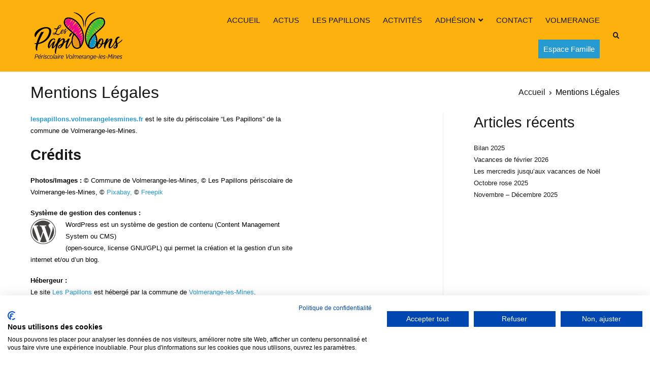

--- FILE ---
content_type: text/html; charset=UTF-8
request_url: https://lespapillons.volmerangelesmines.fr/mentions-legales/
body_size: 18527
content:
<!doctype html>
		<html lang="fr-FR">
		
	<head>


<meta name="msapplication-TileColor" content="#fcb10d">
<meta name="msapplication-config" content="https://lespapillons.volmerangelesmines.fr/wp-content/themes/zakra-enfant/images/browserconfig.xml">
<link rel="manifest" href="https://lespapillons.volmerangelesmines.fr/wp-content/themes/zakra-enfant/images/site.webmanifest">

				<meta charset="UTF-8">
		<meta name="viewport" content="width=device-width, initial-scale=1">
		<link rel="profile" href="http://gmpg.org/xfn/11">
		
		<title>Mentions Légales - Les Papillons</title>
<meta name="description" content="lespapillons.volmerangelesmines.fr est le site du périscolaire &quot;Les Papillons&quot; de la commune de Volmerange-les-Mines. Crédits Photos/Images : © Commune de Volmerange-les-Mines, © Les Papillons périscolaire de Volmerange-les-Mines, © Pixabay, © Freepik Système de gestion des contenus : WordPress est un système de gestion de contenu (Content Management System ou CMS) (open-source,…">
<meta name="robots" content="index, follow, max-snippet:-1, max-image-preview:large, max-video-preview:-1">
<link rel="canonical" href="https://lespapillons.volmerangelesmines.fr/mentions-legales/">
<meta property="og:url" content="https://lespapillons.volmerangelesmines.fr/mentions-legales/">
<meta property="og:site_name" content="Les Papillons">
<meta property="og:locale" content="fr_FR">
<meta property="og:type" content="article">
<meta property="og:title" content="Mentions Légales - Les Papillons">
<meta property="og:description" content="lespapillons.volmerangelesmines.fr est le site du périscolaire &quot;Les Papillons&quot; de la commune de Volmerange-les-Mines. Crédits Photos/Images : © Commune de Volmerange-les-Mines, © Les Papillons périscolaire de Volmerange-les-Mines, © Pixabay, © Freepik Système de gestion des contenus : WordPress est un système de gestion de contenu (Content Management System ou CMS) (open-source,…">
<meta property="og:image" content="">
<meta property="og:image:secure_url" content="">
<meta property="og:image:alt" content="">
<meta name="twitter:card" content="summary">
<meta name="twitter:title" content="Mentions Légales - Les Papillons">
<meta name="twitter:description" content="lespapillons.volmerangelesmines.fr est le site du périscolaire &quot;Les Papillons&quot; de la commune de Volmerange-les-Mines. Crédits Photos/Images : © Commune de Volmerange-les-Mines, © Les Papillons périscolaire de Volmerange-les-Mines, © Pixabay, © Freepik Système de gestion des contenus : WordPress est un système de gestion de contenu (Content Management System ou CMS) (open-source,…">
<link rel='dns-prefetch' href='//consent.cookiefirst.com' />
<link rel="alternate" type="application/rss+xml" title="Les Papillons &raquo; Flux" href="https://lespapillons.volmerangelesmines.fr/feed/" />
<link rel="alternate" type="application/rss+xml" title="Les Papillons &raquo; Flux des commentaires" href="https://lespapillons.volmerangelesmines.fr/comments/feed/" />
<link rel="alternate" title="oEmbed (JSON)" type="application/json+oembed" href="https://lespapillons.volmerangelesmines.fr/wp-json/oembed/1.0/embed?url=https%3A%2F%2Flespapillons.volmerangelesmines.fr%2Fmentions-legales%2F" />
<link rel="alternate" title="oEmbed (XML)" type="text/xml+oembed" href="https://lespapillons.volmerangelesmines.fr/wp-json/oembed/1.0/embed?url=https%3A%2F%2Flespapillons.volmerangelesmines.fr%2Fmentions-legales%2F&#038;format=xml" />
<style id='wp-img-auto-sizes-contain-inline-css' type='text/css'>
img:is([sizes=auto i],[sizes^="auto," i]){contain-intrinsic-size:3000px 1500px}
/*# sourceURL=wp-img-auto-sizes-contain-inline-css */
</style>
<link rel='stylesheet' id='leaflet-css' href='https://lespapillons.volmerangelesmines.fr/wp-content/plugins/osm-map-elementor/assets/leaflet/leaflet.css?ver=1.3.1' type='text/css' media='all' />
<link rel='stylesheet' id='mapbox-gl-css' href='https://lespapillons.volmerangelesmines.fr/wp-content/plugins/osm-map-elementor/assets/css/mapbox-gl.css?ver=1.3.1' type='text/css' media='all' />
<link rel='stylesheet' id='leaflet-fa-markers-css' href='https://lespapillons.volmerangelesmines.fr/wp-content/plugins/osm-map-elementor/assets/leaflet-fa-markers/L.Icon.FontAwesome.css?ver=1.3.1' type='text/css' media='all' />
<link rel='stylesheet' id='osm-map-elementor-css' href='https://lespapillons.volmerangelesmines.fr/wp-content/plugins/osm-map-elementor/assets/css/osm-map-elementor.css?ver=1.3.1' type='text/css' media='all' />
<style id='wp-emoji-styles-inline-css' type='text/css'>

	img.wp-smiley, img.emoji {
		display: inline !important;
		border: none !important;
		box-shadow: none !important;
		height: 1em !important;
		width: 1em !important;
		margin: 0 0.07em !important;
		vertical-align: -0.1em !important;
		background: none !important;
		padding: 0 !important;
	}
/*# sourceURL=wp-emoji-styles-inline-css */
</style>
<link rel='stylesheet' id='wp-block-library-css' href='https://lespapillons.volmerangelesmines.fr/wp-includes/css/dist/block-library/style.min.css?ver=6.9' type='text/css' media='all' />
<style id='wp-block-library-theme-inline-css' type='text/css'>
.wp-block-audio :where(figcaption){color:#555;font-size:13px;text-align:center}.is-dark-theme .wp-block-audio :where(figcaption){color:#ffffffa6}.wp-block-audio{margin:0 0 1em}.wp-block-code{border:1px solid #ccc;border-radius:4px;font-family:Menlo,Consolas,monaco,monospace;padding:.8em 1em}.wp-block-embed :where(figcaption){color:#555;font-size:13px;text-align:center}.is-dark-theme .wp-block-embed :where(figcaption){color:#ffffffa6}.wp-block-embed{margin:0 0 1em}.blocks-gallery-caption{color:#555;font-size:13px;text-align:center}.is-dark-theme .blocks-gallery-caption{color:#ffffffa6}:root :where(.wp-block-image figcaption){color:#555;font-size:13px;text-align:center}.is-dark-theme :root :where(.wp-block-image figcaption){color:#ffffffa6}.wp-block-image{margin:0 0 1em}.wp-block-pullquote{border-bottom:4px solid;border-top:4px solid;color:currentColor;margin-bottom:1.75em}.wp-block-pullquote :where(cite),.wp-block-pullquote :where(footer),.wp-block-pullquote__citation{color:currentColor;font-size:.8125em;font-style:normal;text-transform:uppercase}.wp-block-quote{border-left:.25em solid;margin:0 0 1.75em;padding-left:1em}.wp-block-quote cite,.wp-block-quote footer{color:currentColor;font-size:.8125em;font-style:normal;position:relative}.wp-block-quote:where(.has-text-align-right){border-left:none;border-right:.25em solid;padding-left:0;padding-right:1em}.wp-block-quote:where(.has-text-align-center){border:none;padding-left:0}.wp-block-quote.is-large,.wp-block-quote.is-style-large,.wp-block-quote:where(.is-style-plain){border:none}.wp-block-search .wp-block-search__label{font-weight:700}.wp-block-search__button{border:1px solid #ccc;padding:.375em .625em}:where(.wp-block-group.has-background){padding:1.25em 2.375em}.wp-block-separator.has-css-opacity{opacity:.4}.wp-block-separator{border:none;border-bottom:2px solid;margin-left:auto;margin-right:auto}.wp-block-separator.has-alpha-channel-opacity{opacity:1}.wp-block-separator:not(.is-style-wide):not(.is-style-dots){width:100px}.wp-block-separator.has-background:not(.is-style-dots){border-bottom:none;height:1px}.wp-block-separator.has-background:not(.is-style-wide):not(.is-style-dots){height:2px}.wp-block-table{margin:0 0 1em}.wp-block-table td,.wp-block-table th{word-break:normal}.wp-block-table :where(figcaption){color:#555;font-size:13px;text-align:center}.is-dark-theme .wp-block-table :where(figcaption){color:#ffffffa6}.wp-block-video :where(figcaption){color:#555;font-size:13px;text-align:center}.is-dark-theme .wp-block-video :where(figcaption){color:#ffffffa6}.wp-block-video{margin:0 0 1em}:root :where(.wp-block-template-part.has-background){margin-bottom:0;margin-top:0;padding:1.25em 2.375em}
/*# sourceURL=/wp-includes/css/dist/block-library/theme.min.css */
</style>
<style id='global-styles-inline-css' type='text/css'>
:root{--wp--preset--aspect-ratio--square: 1;--wp--preset--aspect-ratio--4-3: 4/3;--wp--preset--aspect-ratio--3-4: 3/4;--wp--preset--aspect-ratio--3-2: 3/2;--wp--preset--aspect-ratio--2-3: 2/3;--wp--preset--aspect-ratio--16-9: 16/9;--wp--preset--aspect-ratio--9-16: 9/16;--wp--preset--color--black: #000000;--wp--preset--color--cyan-bluish-gray: #abb8c3;--wp--preset--color--white: #ffffff;--wp--preset--color--pale-pink: #f78da7;--wp--preset--color--vivid-red: #cf2e2e;--wp--preset--color--luminous-vivid-orange: #ff6900;--wp--preset--color--luminous-vivid-amber: #fcb900;--wp--preset--color--light-green-cyan: #7bdcb5;--wp--preset--color--vivid-green-cyan: #00d084;--wp--preset--color--pale-cyan-blue: #8ed1fc;--wp--preset--color--vivid-cyan-blue: #0693e3;--wp--preset--color--vivid-purple: #9b51e0;--wp--preset--gradient--vivid-cyan-blue-to-vivid-purple: linear-gradient(135deg,rgb(6,147,227) 0%,rgb(155,81,224) 100%);--wp--preset--gradient--light-green-cyan-to-vivid-green-cyan: linear-gradient(135deg,rgb(122,220,180) 0%,rgb(0,208,130) 100%);--wp--preset--gradient--luminous-vivid-amber-to-luminous-vivid-orange: linear-gradient(135deg,rgb(252,185,0) 0%,rgb(255,105,0) 100%);--wp--preset--gradient--luminous-vivid-orange-to-vivid-red: linear-gradient(135deg,rgb(255,105,0) 0%,rgb(207,46,46) 100%);--wp--preset--gradient--very-light-gray-to-cyan-bluish-gray: linear-gradient(135deg,rgb(238,238,238) 0%,rgb(169,184,195) 100%);--wp--preset--gradient--cool-to-warm-spectrum: linear-gradient(135deg,rgb(74,234,220) 0%,rgb(151,120,209) 20%,rgb(207,42,186) 40%,rgb(238,44,130) 60%,rgb(251,105,98) 80%,rgb(254,248,76) 100%);--wp--preset--gradient--blush-light-purple: linear-gradient(135deg,rgb(255,206,236) 0%,rgb(152,150,240) 100%);--wp--preset--gradient--blush-bordeaux: linear-gradient(135deg,rgb(254,205,165) 0%,rgb(254,45,45) 50%,rgb(107,0,62) 100%);--wp--preset--gradient--luminous-dusk: linear-gradient(135deg,rgb(255,203,112) 0%,rgb(199,81,192) 50%,rgb(65,88,208) 100%);--wp--preset--gradient--pale-ocean: linear-gradient(135deg,rgb(255,245,203) 0%,rgb(182,227,212) 50%,rgb(51,167,181) 100%);--wp--preset--gradient--electric-grass: linear-gradient(135deg,rgb(202,248,128) 0%,rgb(113,206,126) 100%);--wp--preset--gradient--midnight: linear-gradient(135deg,rgb(2,3,129) 0%,rgb(40,116,252) 100%);--wp--preset--font-size--small: 13px;--wp--preset--font-size--medium: 20px;--wp--preset--font-size--large: 36px;--wp--preset--font-size--x-large: 42px;--wp--preset--spacing--20: 0.44rem;--wp--preset--spacing--30: 0.67rem;--wp--preset--spacing--40: 1rem;--wp--preset--spacing--50: 1.5rem;--wp--preset--spacing--60: 2.25rem;--wp--preset--spacing--70: 3.38rem;--wp--preset--spacing--80: 5.06rem;--wp--preset--shadow--natural: 6px 6px 9px rgba(0, 0, 0, 0.2);--wp--preset--shadow--deep: 12px 12px 50px rgba(0, 0, 0, 0.4);--wp--preset--shadow--sharp: 6px 6px 0px rgba(0, 0, 0, 0.2);--wp--preset--shadow--outlined: 6px 6px 0px -3px rgb(255, 255, 255), 6px 6px rgb(0, 0, 0);--wp--preset--shadow--crisp: 6px 6px 0px rgb(0, 0, 0);}:root { --wp--style--global--content-size: 760px;--wp--style--global--wide-size: 1160px; }:where(body) { margin: 0; }.wp-site-blocks > .alignleft { float: left; margin-right: 2em; }.wp-site-blocks > .alignright { float: right; margin-left: 2em; }.wp-site-blocks > .aligncenter { justify-content: center; margin-left: auto; margin-right: auto; }:where(.wp-site-blocks) > * { margin-block-start: 24px; margin-block-end: 0; }:where(.wp-site-blocks) > :first-child { margin-block-start: 0; }:where(.wp-site-blocks) > :last-child { margin-block-end: 0; }:root { --wp--style--block-gap: 24px; }:root :where(.is-layout-flow) > :first-child{margin-block-start: 0;}:root :where(.is-layout-flow) > :last-child{margin-block-end: 0;}:root :where(.is-layout-flow) > *{margin-block-start: 24px;margin-block-end: 0;}:root :where(.is-layout-constrained) > :first-child{margin-block-start: 0;}:root :where(.is-layout-constrained) > :last-child{margin-block-end: 0;}:root :where(.is-layout-constrained) > *{margin-block-start: 24px;margin-block-end: 0;}:root :where(.is-layout-flex){gap: 24px;}:root :where(.is-layout-grid){gap: 24px;}.is-layout-flow > .alignleft{float: left;margin-inline-start: 0;margin-inline-end: 2em;}.is-layout-flow > .alignright{float: right;margin-inline-start: 2em;margin-inline-end: 0;}.is-layout-flow > .aligncenter{margin-left: auto !important;margin-right: auto !important;}.is-layout-constrained > .alignleft{float: left;margin-inline-start: 0;margin-inline-end: 2em;}.is-layout-constrained > .alignright{float: right;margin-inline-start: 2em;margin-inline-end: 0;}.is-layout-constrained > .aligncenter{margin-left: auto !important;margin-right: auto !important;}.is-layout-constrained > :where(:not(.alignleft):not(.alignright):not(.alignfull)){max-width: var(--wp--style--global--content-size);margin-left: auto !important;margin-right: auto !important;}.is-layout-constrained > .alignwide{max-width: var(--wp--style--global--wide-size);}body .is-layout-flex{display: flex;}.is-layout-flex{flex-wrap: wrap;align-items: center;}.is-layout-flex > :is(*, div){margin: 0;}body .is-layout-grid{display: grid;}.is-layout-grid > :is(*, div){margin: 0;}body{padding-top: 0px;padding-right: 0px;padding-bottom: 0px;padding-left: 0px;}a:where(:not(.wp-element-button)){text-decoration: underline;}:root :where(.wp-element-button, .wp-block-button__link){background-color: #32373c;border-width: 0;color: #fff;font-family: inherit;font-size: inherit;font-style: inherit;font-weight: inherit;letter-spacing: inherit;line-height: inherit;padding-top: calc(0.667em + 2px);padding-right: calc(1.333em + 2px);padding-bottom: calc(0.667em + 2px);padding-left: calc(1.333em + 2px);text-decoration: none;text-transform: inherit;}.has-black-color{color: var(--wp--preset--color--black) !important;}.has-cyan-bluish-gray-color{color: var(--wp--preset--color--cyan-bluish-gray) !important;}.has-white-color{color: var(--wp--preset--color--white) !important;}.has-pale-pink-color{color: var(--wp--preset--color--pale-pink) !important;}.has-vivid-red-color{color: var(--wp--preset--color--vivid-red) !important;}.has-luminous-vivid-orange-color{color: var(--wp--preset--color--luminous-vivid-orange) !important;}.has-luminous-vivid-amber-color{color: var(--wp--preset--color--luminous-vivid-amber) !important;}.has-light-green-cyan-color{color: var(--wp--preset--color--light-green-cyan) !important;}.has-vivid-green-cyan-color{color: var(--wp--preset--color--vivid-green-cyan) !important;}.has-pale-cyan-blue-color{color: var(--wp--preset--color--pale-cyan-blue) !important;}.has-vivid-cyan-blue-color{color: var(--wp--preset--color--vivid-cyan-blue) !important;}.has-vivid-purple-color{color: var(--wp--preset--color--vivid-purple) !important;}.has-black-background-color{background-color: var(--wp--preset--color--black) !important;}.has-cyan-bluish-gray-background-color{background-color: var(--wp--preset--color--cyan-bluish-gray) !important;}.has-white-background-color{background-color: var(--wp--preset--color--white) !important;}.has-pale-pink-background-color{background-color: var(--wp--preset--color--pale-pink) !important;}.has-vivid-red-background-color{background-color: var(--wp--preset--color--vivid-red) !important;}.has-luminous-vivid-orange-background-color{background-color: var(--wp--preset--color--luminous-vivid-orange) !important;}.has-luminous-vivid-amber-background-color{background-color: var(--wp--preset--color--luminous-vivid-amber) !important;}.has-light-green-cyan-background-color{background-color: var(--wp--preset--color--light-green-cyan) !important;}.has-vivid-green-cyan-background-color{background-color: var(--wp--preset--color--vivid-green-cyan) !important;}.has-pale-cyan-blue-background-color{background-color: var(--wp--preset--color--pale-cyan-blue) !important;}.has-vivid-cyan-blue-background-color{background-color: var(--wp--preset--color--vivid-cyan-blue) !important;}.has-vivid-purple-background-color{background-color: var(--wp--preset--color--vivid-purple) !important;}.has-black-border-color{border-color: var(--wp--preset--color--black) !important;}.has-cyan-bluish-gray-border-color{border-color: var(--wp--preset--color--cyan-bluish-gray) !important;}.has-white-border-color{border-color: var(--wp--preset--color--white) !important;}.has-pale-pink-border-color{border-color: var(--wp--preset--color--pale-pink) !important;}.has-vivid-red-border-color{border-color: var(--wp--preset--color--vivid-red) !important;}.has-luminous-vivid-orange-border-color{border-color: var(--wp--preset--color--luminous-vivid-orange) !important;}.has-luminous-vivid-amber-border-color{border-color: var(--wp--preset--color--luminous-vivid-amber) !important;}.has-light-green-cyan-border-color{border-color: var(--wp--preset--color--light-green-cyan) !important;}.has-vivid-green-cyan-border-color{border-color: var(--wp--preset--color--vivid-green-cyan) !important;}.has-pale-cyan-blue-border-color{border-color: var(--wp--preset--color--pale-cyan-blue) !important;}.has-vivid-cyan-blue-border-color{border-color: var(--wp--preset--color--vivid-cyan-blue) !important;}.has-vivid-purple-border-color{border-color: var(--wp--preset--color--vivid-purple) !important;}.has-vivid-cyan-blue-to-vivid-purple-gradient-background{background: var(--wp--preset--gradient--vivid-cyan-blue-to-vivid-purple) !important;}.has-light-green-cyan-to-vivid-green-cyan-gradient-background{background: var(--wp--preset--gradient--light-green-cyan-to-vivid-green-cyan) !important;}.has-luminous-vivid-amber-to-luminous-vivid-orange-gradient-background{background: var(--wp--preset--gradient--luminous-vivid-amber-to-luminous-vivid-orange) !important;}.has-luminous-vivid-orange-to-vivid-red-gradient-background{background: var(--wp--preset--gradient--luminous-vivid-orange-to-vivid-red) !important;}.has-very-light-gray-to-cyan-bluish-gray-gradient-background{background: var(--wp--preset--gradient--very-light-gray-to-cyan-bluish-gray) !important;}.has-cool-to-warm-spectrum-gradient-background{background: var(--wp--preset--gradient--cool-to-warm-spectrum) !important;}.has-blush-light-purple-gradient-background{background: var(--wp--preset--gradient--blush-light-purple) !important;}.has-blush-bordeaux-gradient-background{background: var(--wp--preset--gradient--blush-bordeaux) !important;}.has-luminous-dusk-gradient-background{background: var(--wp--preset--gradient--luminous-dusk) !important;}.has-pale-ocean-gradient-background{background: var(--wp--preset--gradient--pale-ocean) !important;}.has-electric-grass-gradient-background{background: var(--wp--preset--gradient--electric-grass) !important;}.has-midnight-gradient-background{background: var(--wp--preset--gradient--midnight) !important;}.has-small-font-size{font-size: var(--wp--preset--font-size--small) !important;}.has-medium-font-size{font-size: var(--wp--preset--font-size--medium) !important;}.has-large-font-size{font-size: var(--wp--preset--font-size--large) !important;}.has-x-large-font-size{font-size: var(--wp--preset--font-size--x-large) !important;}
:root :where(.wp-block-pullquote){font-size: 1.5em;line-height: 1.6;}
/*# sourceURL=global-styles-inline-css */
</style>
<link rel='stylesheet' id='cookiefirst-plugin-css' href='https://lespapillons.volmerangelesmines.fr/wp-content/plugins/cookiefirst-plugin/public/css/cookiefirst-plugin-public.css?ver=1.0.0' type='text/css' media='all' />
<link rel='stylesheet' id='dashicons-css' href='https://lespapillons.volmerangelesmines.fr/wp-includes/css/dashicons.min.css?ver=6.9' type='text/css' media='all' />
<link rel='stylesheet' id='everest-forms-general-css' href='https://lespapillons.volmerangelesmines.fr/wp-content/plugins/everest-forms/assets/css/everest-forms.css?ver=3.4.1' type='text/css' media='all' />
<link rel='stylesheet' id='jquery-intl-tel-input-css' href='https://lespapillons.volmerangelesmines.fr/wp-content/plugins/everest-forms/assets/css/intlTelInput.css?ver=3.4.1' type='text/css' media='all' />
<link rel='stylesheet' id='widgetopts-styles-css' href='https://lespapillons.volmerangelesmines.fr/wp-content/plugins/widget-options/assets/css/widget-options.css?ver=4.1.3' type='text/css' media='all' />
<link rel='stylesheet' id='wppopups-base-css' href='https://lespapillons.volmerangelesmines.fr/wp-content/plugins/wp-popups-lite/src/assets/css/wppopups-base.css?ver=2.2.0.3' type='text/css' media='all' />
<link rel='stylesheet' id='parent-style-css' href='https://lespapillons.volmerangelesmines.fr/wp-content/themes/zakra/style.css?ver=6.9' type='text/css' media='all' />
<link rel='stylesheet' id='font-awesome-css' href='https://lespapillons.volmerangelesmines.fr/wp-content/plugins/elementor/assets/lib/font-awesome/css/font-awesome.min.css?ver=4.7.0' type='text/css' media='all' />
<link rel='stylesheet' id='zakra-style-css' href='https://lespapillons.volmerangelesmines.fr/wp-content/themes/zakra-enfant/style.css?ver=2.2.3' type='text/css' media='all' />
<style id='zakra-style-inline-css' type='text/css'>
#primary{width:51%;}button:hover, input[type="button"]:hover, input[type="reset"]:hover, input[type="submit"]:hover, #infinite-handle span:hover, .wp-block-button .wp-block-button__link:hover{background-color:#1e7ba6;}.tg-site-header, .tg-container--separate .tg-site-header{background-color:rgb(252,177,13);background-size:contain;}.tg-site-footer-widgets{background-color:rgb(252,177,13);}.tg-site-footer .tg-site-footer-bar{background-color:rgb(252,177,13);}.tg-site-footer .tg-site-footer-bar{color:rgb(4,68,124);}
/*# sourceURL=zakra-style-inline-css */
</style>
<link rel='stylesheet' id='wpr-text-animations-css-css' href='https://lespapillons.volmerangelesmines.fr/wp-content/plugins/royal-elementor-addons/assets/css/lib/animations/text-animations.min.css?ver=1.7.1045' type='text/css' media='all' />
<link rel='stylesheet' id='wpr-addons-css-css' href='https://lespapillons.volmerangelesmines.fr/wp-content/plugins/royal-elementor-addons/assets/css/frontend.min.css?ver=1.7.1045' type='text/css' media='all' />
<link rel='stylesheet' id='font-awesome-5-all-css' href='https://lespapillons.volmerangelesmines.fr/wp-content/plugins/elementor/assets/lib/font-awesome/css/all.min.css?ver=1.7.1045' type='text/css' media='all' />
<script type="text/javascript" data-cfasync="false" src="https://lespapillons.volmerangelesmines.fr/wp-includes/js/jquery/jquery.min.js?ver=3.7.1" id="jquery-core-js"></script>
<script type="text/javascript" data-cfasync="false" src="https://lespapillons.volmerangelesmines.fr/wp-includes/js/jquery/jquery-migrate.min.js?ver=3.4.1" id="jquery-migrate-js"></script>
<script type="text/javascript" src="https://lespapillons.volmerangelesmines.fr/wp-content/plugins/cookiefirst-plugin/public/js/cookiefirst-plugin-public.js?ver=1.0.0" id="cookiefirst-plugin-js"></script>
<script type="text/javascript" src="https://consent.cookiefirst.com/sites/lespapillons.volmerangelesmines.fr-275d803d-85ff-4679-9203-ef8ff0721378/consent.js?ver=6.9" id="cookiefirst-script-js"></script>
<link rel="https://api.w.org/" href="https://lespapillons.volmerangelesmines.fr/wp-json/" /><link rel="alternate" title="JSON" type="application/json" href="https://lespapillons.volmerangelesmines.fr/wp-json/wp/v2/pages/1770" /><link rel="EditURI" type="application/rsd+xml" title="RSD" href="https://lespapillons.volmerangelesmines.fr/xmlrpc.php?rsd" />
<meta name="generator" content="WordPress 6.9" />
<meta name="generator" content="Everest Forms 3.4.1" />
<link rel='shortlink' href='https://lespapillons.volmerangelesmines.fr/?p=1770' />
<meta name="generator" content="Elementor 3.34.1; features: additional_custom_breakpoints; settings: css_print_method-external, google_font-enabled, font_display-auto">
			<style>
				.e-con.e-parent:nth-of-type(n+4):not(.e-lazyloaded):not(.e-no-lazyload),
				.e-con.e-parent:nth-of-type(n+4):not(.e-lazyloaded):not(.e-no-lazyload) * {
					background-image: none !important;
				}
				@media screen and (max-height: 1024px) {
					.e-con.e-parent:nth-of-type(n+3):not(.e-lazyloaded):not(.e-no-lazyload),
					.e-con.e-parent:nth-of-type(n+3):not(.e-lazyloaded):not(.e-no-lazyload) * {
						background-image: none !important;
					}
				}
				@media screen and (max-height: 640px) {
					.e-con.e-parent:nth-of-type(n+2):not(.e-lazyloaded):not(.e-no-lazyload),
					.e-con.e-parent:nth-of-type(n+2):not(.e-lazyloaded):not(.e-no-lazyload) * {
						background-image: none !important;
					}
				}
			</style>
					<style type="text/css">
						.site-title,
			.site-description {
				position: absolute;
				clip: rect(1px, 1px, 1px, 1px);
			}

						</style>
		
<script async src='https://www.googletagmanager.com/gtag/js?id=G-WDC1BKCRXT'></script><script>
window.dataLayer = window.dataLayer || [];
function gtag(){dataLayer.push(arguments);}gtag('js', new Date());
gtag('set', 'cookie_domain', 'auto');
gtag('set', 'cookie_flags', 'SameSite=None;Secure');

 gtag('config', 'G-WDC1BKCRXT' , {});

</script>
<style id="wpr_lightbox_styles">
				.lg-backdrop {
					background-color: rgba(0,0,0,0.6) !important;
				}
				.lg-toolbar,
				.lg-dropdown {
					background-color: rgba(0,0,0,0.8) !important;
				}
				.lg-dropdown:after {
					border-bottom-color: rgba(0,0,0,0.8) !important;
				}
				.lg-sub-html {
					background-color: rgba(0,0,0,0.8) !important;
				}
				.lg-thumb-outer,
				.lg-progress-bar {
					background-color: #444444 !important;
				}
				.lg-progress {
					background-color: #a90707 !important;
				}
				.lg-icon {
					color: #efefef !important;
					font-size: 20px !important;
				}
				.lg-icon.lg-toogle-thumb {
					font-size: 24px !important;
				}
				.lg-icon:hover,
				.lg-dropdown-text:hover {
					color: #ffffff !important;
				}
				.lg-sub-html,
				.lg-dropdown-text {
					color: #efefef !important;
					font-size: 14px !important;
				}
				#lg-counter {
					color: #efefef !important;
					font-size: 14px !important;
				}
				.lg-prev,
				.lg-next {
					font-size: 35px !important;
				}

				/* Defaults */
				.lg-icon {
				background-color: transparent !important;
				}

				#lg-counter {
				opacity: 0.9;
				}

				.lg-thumb-outer {
				padding: 0 10px;
				}

				.lg-thumb-item {
				border-radius: 0 !important;
				border: none !important;
				opacity: 0.5;
				}

				.lg-thumb-item.active {
					opacity: 1;
				}
	         </style>
	</head>

<body class="wp-singular page-template-default page page-id-1770 wp-custom-logo wp-theme-zakra wp-child-theme-zakra-enfant everest-forms-no-js eio-default tg-no-content-margin tg-site-layout--right tg-container--wide has-page-header has-breadcrumbs elementor-default elementor-kit-1313">


		<div id="page" class="site tg-site">
				<a class="skip-link screen-reader-text" href="#content">Aller au contenu</a>
		
		<header id="masthead" class="site-header tg-site-header tg-site-header--left">
		



		<div class="tg-site-header-bottom">
			<div class="tg-header-container tg-container tg-container--flex tg-container--flex-center tg-container--flex-space-between">
		

    <div class="tg-block tg-block--one">

        		<div class="site-branding">
            <a href="https://lespapillons.volmerangelesmines.fr/" class="custom-logo-link" rel="home"><img width="188" height="100" src="https://lespapillons.volmerangelesmines.fr/wp-content/uploads/2021/12/cropped-Les-Papillons-Logo-Noir_5cm.png" class="custom-logo" alt="Les Papillons" decoding="async" srcset="https://lespapillons.volmerangelesmines.fr/wp-content/uploads/2021/12/cropped-Les-Papillons-Logo-Noir_5cm.png 1x, https://lespapillons.volmerangelesmines.fr/wp-content/uploads/2022/01/Les-Papillons-Logo-Noir_5cm@2x.png 2x" /></a>			<div class="site-info-wrap">
									<p class="site-title">
						<a href="https://lespapillons.volmerangelesmines.fr/" rel="home">Les Papillons</a>
					</p>
										<p class="site-description">Périscolaire Volmerange-les-MinesWordPress</p>
							</div>

		</div><!-- .site-branding -->
		
    </div> <!-- /.tg-site-header__block--one -->

    
    <div class="tg-block tg-block--two">

        		<nav id="site-navigation" class="main-navigation tg-primary-menu tg-primary-menu--style-underline">
			<div class="menu"><ul id="primary-menu" class="menu-primary"><li id="menu-item-1321" class="menu-item menu-item-type-post_type menu-item-object-page menu-item-home menu-item-1321"><a href="https://lespapillons.volmerangelesmines.fr/" title="						">ACCUEIL</a></li>
<li id="menu-item-1860" class="menu-item menu-item-type-post_type menu-item-object-page menu-item-1860"><a href="https://lespapillons.volmerangelesmines.fr/actus/">ACTUS</a></li>
<li id="menu-item-1323" class="menu-item menu-item-type-post_type menu-item-object-page menu-item-1323"><a href="https://lespapillons.volmerangelesmines.fr/lespapillons/" title="						">LES PAPILLONS</a></li>
<li id="menu-item-1791" class="menu-item menu-item-type-post_type menu-item-object-page menu-item-1791"><a href="https://lespapillons.volmerangelesmines.fr/activites/">ACTIVITÉS</a></li>
<li id="menu-item-1996" class="menu-item menu-item-type-post_type menu-item-object-page menu-item-has-children menu-item-1996"><a href="https://lespapillons.volmerangelesmines.fr/adhesion/">ADHÉSION</a>
<ul class="sub-menu">
	<li id="menu-item-1997" class="menu-item menu-item-type-custom menu-item-object-custom menu-item-1997"><a href="https://lespapillons.volmerangelesmines.fr/adhesion">Adhésion</a></li>
	<li id="menu-item-1998" class="menu-item menu-item-type-custom menu-item-object-custom menu-item-1998"><a href="https://lespapillons.volmerangelesmines.fr/adhesion/#inscriptions">Inscriptions</a></li>
	<li id="menu-item-1999" class="menu-item menu-item-type-custom menu-item-object-custom menu-item-1999"><a href="https://lespapillons.volmerangelesmines.fr/adhesion/#tarifs">Tarifs</a></li>
	<li id="menu-item-2000" class="menu-item menu-item-type-custom menu-item-object-custom menu-item-2000"><a href="https://lespapillons.volmerangelesmines.fr/adhesion/#paiements">Paiements</a></li>
</ul>
</li>
<li id="menu-item-1319" class="menu-item menu-item-type-post_type menu-item-object-page menu-item-1319"><a href="https://lespapillons.volmerangelesmines.fr/contact/" title="						">CONTACT</a></li>
<li id="menu-item-1751" class="menu-item menu-item-type-custom menu-item-object-custom menu-item-1751"><a target="_blank" href="https://volmerangelesmines.fr/">VOLMERANGE</a></li>
<li class="menu-item tg-header-button-wrap tg-header-button-one"><a href="https://pl.jvsonline.fr/EspaceFamille/" target=&quot;_blank&quot; class = "">Espace Famille</a></li></ul></div>		</nav><!-- #site-navigation -->
				<div id="header-action" class="tg-header-action">
                <ul class="header-action-list">
                    <li class="menu-item tg-menu-item tg-menu-item-search"><a href="#"  ><i class="tg-icon tg-icon-search"></i></a><form role="search" method="get" class="search-form" action="https://lespapillons.volmerangelesmines.fr/">
				<label>
					<span class="screen-reader-text">Rechercher :</span>
					<input type="search" class="search-field" placeholder="Rechercher…" value="" name="s" />
				</label>
				<input type="submit" class="search-submit" value="Rechercher" />
			</form></li><!-- /.tg-header-search -->                </ul>
		</div><!-- #header-action -->
		        <div class="tg-mobile-toggle "
            >
            
            <button aria-label="Menu principal" >
                <i class="tg-icon tg-icon-bars"></i>
            </button>
        </div><!-- /.tg-mobile-toggle -->
            		<nav id="mobile-navigation" class="tg-mobile-navigation"

			>

			<div class="menu-main-menu-container"><ul id="mobile-primary-menu" class="menu"><li class="menu-item menu-item-type-post_type menu-item-object-page menu-item-home menu-item-1321"><a href="https://lespapillons.volmerangelesmines.fr/" title="						">ACCUEIL</a></li>
<li class="menu-item menu-item-type-post_type menu-item-object-page menu-item-1860"><a href="https://lespapillons.volmerangelesmines.fr/actus/">ACTUS</a></li>
<li class="menu-item menu-item-type-post_type menu-item-object-page menu-item-1323"><a href="https://lespapillons.volmerangelesmines.fr/lespapillons/" title="						">LES PAPILLONS</a></li>
<li class="menu-item menu-item-type-post_type menu-item-object-page menu-item-1791"><a href="https://lespapillons.volmerangelesmines.fr/activites/">ACTIVITÉS</a></li>
<li class="menu-item menu-item-type-post_type menu-item-object-page menu-item-has-children menu-item-1996"><a href="https://lespapillons.volmerangelesmines.fr/adhesion/">ADHÉSION</a>
<ul class="sub-menu">
	<li class="menu-item menu-item-type-custom menu-item-object-custom menu-item-1997"><a href="https://lespapillons.volmerangelesmines.fr/adhesion">Adhésion</a></li>
	<li class="menu-item menu-item-type-custom menu-item-object-custom menu-item-1998"><a href="https://lespapillons.volmerangelesmines.fr/adhesion/#inscriptions">Inscriptions</a></li>
	<li class="menu-item menu-item-type-custom menu-item-object-custom menu-item-1999"><a href="https://lespapillons.volmerangelesmines.fr/adhesion/#tarifs">Tarifs</a></li>
	<li class="menu-item menu-item-type-custom menu-item-object-custom menu-item-2000"><a href="https://lespapillons.volmerangelesmines.fr/adhesion/#paiements">Paiements</a></li>
</ul>
</li>
<li class="menu-item menu-item-type-post_type menu-item-object-page menu-item-1319"><a href="https://lespapillons.volmerangelesmines.fr/contact/" title="						">CONTACT</a></li>
<li class="menu-item menu-item-type-custom menu-item-object-custom menu-item-1751"><a target="_blank" href="https://volmerangelesmines.fr/">VOLMERANGE</a></li>
<li class="menu-item tg-header-button-wrap tg-header-button-one"><a href="https://pl.jvsonline.fr/EspaceFamille/" target=&quot;_blank&quot; class = "">Espace Famille</a></li></ul></div><li class="menu-item tg-menu-item tg-menu-item-search"><a href="#"  ><i class="tg-icon tg-icon-search"></i></a><form role="search" method="get" class="search-form" action="https://lespapillons.volmerangelesmines.fr/">
				<label>
					<span class="screen-reader-text">Rechercher :</span>
					<input type="search" class="search-field" placeholder="Rechercher…" value="" name="s" />
				</label>
				<input type="submit" class="search-submit" value="Rechercher" />
			</form></li><!-- /.tg-header-search -->
		</nav><!-- /#mobile-navigation-->
		
    </div> <!-- /.tg-site-header__block-two -->

    
		</div>
		<!-- /.tg-container -->
		</div>
		<!-- /.tg-site-header-bottom -->
		
		</header><!-- #masthead -->
		
		<main id="main" class="site-main">
		
		<header class="tg-page-header tg-page-header--left">
			<div class="tg-container tg-container--flex tg-container--flex-center tg-container--flex-space-between">
				<h1 class="tg-page-header__title">Mentions Légales</h1>
				<nav role="navigation" aria-label="Fil d’Ariane" class="breadcrumb-trail breadcrumbs" itemprop="breadcrumb"><ul class="trail-items" itemscope itemtype="http://schema.org/BreadcrumbList"><meta name="numberOfItems" content="2" /><meta name="itemListOrder" content="Ascending" /><li itemprop="itemListElement" itemscope itemtype="http://schema.org/ListItem" class="trail-item"><a href="https://lespapillons.volmerangelesmines.fr/" rel="home" itemprop="item"><span itemprop="name">Accueil</span></a><meta itemprop="position" content="1" /></li><li class="trail-item trail-end"><span>Mentions Légales</span></li></ul></nav>			</div>
		</header>
		<!-- /.page-header -->
				<div id="content" class="site-content">
			<div class="tg-container tg-container--flex tg-container--flex-space-between">
		
	<div id="primary" class="content-area">
		
		
<article id="post-1770" class="post-1770 page type-page status-publish hentry zakra-article-page">

				<div class="entry-content">
				<p><strong><a href="https://lespapillons.volmerangelesmines.fr">lespapillons.volmerangelesmines.fr</a> </strong>est le site du périscolaire &#8220;Les Papillons&#8221; de la commune de Volmerange-les-Mines.</p>
<h2><strong>Crédits</strong></h2>
<p><strong>Photos/Images : </strong>© Commune de Volmerange-les-Mines, © Les Papillons périscolaire de Volmerange-les-Mines, © <a href="http://pixabay.com/" target="_blank" rel="noopener noreferrer">Pixabay,</a> © <a href="http://www.freepik.com/" target="_blank" rel="noopener noreferrer">Freepik</a></p>
<p><strong>Système de gestion des contenus :</strong><br />
<a href="http://fr.wordpress.org/" target="_blank" rel="noopener noreferrer"><img decoding="async" class="alignleft wp-image-86" src="https://volmerangelesmines.fr/wp-content/uploads/2014/06/wordpress-logo-150x150.png" alt="wordpress-logo" width="50" height="50" /></a> WordPress est un système de gestion de contenu (Content Management System ou CMS)<br />
(open-source, license GNU/GPL) qui permet la création et la gestion d’un site internet et/ou d’un blog.</p>
<p><strong>Hébergeur : </strong><br />
Le site <a href="https://lespapillons.volmerangelesmines.fr/">Les Papillons</a> est hébergé par la commune de <a href="https://volmerangelesmines.fr/" target="_blank" rel="noopener">Volmerange-les-Mines</a>.<br />
<a href="https://www.ionos.fr/environnement?ar=1" target="_blank" rel="noopener noreferrer"><img decoding="async" class="wp-image-390 size-medium alignnone" src="https://volmerangelesmines.fr/wp-content/uploads/2018/12/1and1-new-logo-300x87.jpg" alt="" width="40%" /></a></p>
<p>Nous avons choisi un <strong>hébergeur vert : 1&amp;1 IONOS</strong>. Les centres de données 1&amp;1 IONOS sont alimentés par des <strong>énergies renouvelables</strong> fournies par Stadtwerke Karlsruhe, dans le cadre du Renewable Energy Certificate System (RECS).<br />
<strong>1&amp;1 Internet France</strong> &#8211; 7, place de la Gare &#8211; 57200 Sarreguemines.</p>
<p><strong>Conception et réalisation :</strong><br />
B.Claude</p>
<h2><strong>Informatique et liberté</strong></h2>
<h3>Liens hypertextes</h3>
<p>Les liens hypertexte présents sur le site Les Papillons et aiguillant les utilisateurs vers d&#8217;autres sites Internet n&#8217;engagent pas la responsabilité de la rédaction du site du périscolaire de Volmerange-les-Mines quant au contenu de ces sites.</p>
<p>&nbsp;</p>
<h3>Déclaration CNIL</h3>
<p>Depuis 2006, les sites Internet n&#8217;ont plus besoin d&#8217;être déclarés en tant que tel à la CNIL.<br />
Les traitements de données personnelles ou nominatives collectées sur ce site par le biais de formulaires en ligne : nom, prénom, adresse, numéro de téléphone, adresse électronique font l&#8217;objet d&#8217;une dérogation définie dans la « Délibération n°2006-138 du 09/05/2006 décidant de la dispense de déclaration des traitements constitués à des fins d&#8217;information ou de communication externe ».<br />
Ce site ne dispose donc pas de numéro de déclaration CNIL.</p>
<p>&nbsp;</p>
<h3>Données personnelles</h3>
<p>L’utilisateur du présent site est informé que, lors de sa navigation sur le site www.volmerangelesmines.com(.fr), des données à caractère personnel le concernant peuvent lui être demandé via un formulaire a remplir.</p>
<p>Ces données sont utilisées :</p>
<ul>
<li>en cas d’abonnement de l’utilisateur à la newsletter du périscolaire Les Papillons, pour lui adresser la newsletter.</li>
<li>en cas d’une demande de prise de contact, ou d’une question de l’utilisateur, pour lui apporter une réponse.</li>
</ul>
<p>L’utilisateur est informé que ses données :</p>
<ul>
<li>sont collectées de manière loyale et licite,</li>
<li>sont collectées pour des finalités déterminées, explicites et légitimes,</li>
<li>ne seront pas traitées ultérieurement de manière incompatible avec ces finalités,</li>
<li>ne sont pas destinées à être transmises à des tiers.</li>
<li>sont adéquates, pertinentes et non excessives au regard des finalités pour lesquelles elles sont collectées et de leurs traitements ultérieurs,</li>
<li>sont exactes et complètes,</li>
<li>sont conservées sous une forme permettant l’identification des personnes concernées pendant une durée qui n’excède pas la durée nécessaire aux finalités pour lesquelles elles sont collectées et traitées.</li>
</ul>
<p>Toutes les précautions sont prises pour préserver la sécurité des données, et notamment pour éviter qu’elles ne soient déformées, endommagées ou que des tiers non autorisés y aient accès.</p>
<p>Conformément à la loi modifiée relative à l&#8217;informatique, aux fichiers et aux libertés du 6 janvier 1978, vous bénéficiez d’un droit d&#8217;opposition (article 38), d’accès (article 39 ) et de rectification (article 40) aux informations qui vous concernent. Si vous souhaitez exercer ce droit et obtenir communication des informations vous concernant, veuillez vous adresser à :</p>
<ul>
<li><strong>Mairie (Les Papillons)</strong><br />
Place Raymond Locatelli<br />
57330 Volmerange-les-Mines</li>
</ul>
<p>&nbsp;</p>
<h3><a id="cookies"></a>Informations relatives à la navigation</h3>
<div id="cookies"></div>
<h2><span style="font-size: 12pt;">Contenu embarqué depuis d’autres sites</span></h2>
<p>Les articles de ce site peuvent inclure des contenus intégrés (par exemple des vidéos, images, articles…). Le contenu intégré depuis d’autres sites se comporte de la même manière que si le visiteur se rendait sur cet autre site.</p>
<h2><span style="font-size: 12pt;">Cookies</span></h2>
<p>L’utilisateur est informé que le site www.volmerangelesmines.com(.fr) peut implanter un cookie dans son ordinateur.</p>
<p>Les Cookies sont des petites quantités de données qui sont stockées dans des fichiers séparés dans le navigateur Internet de votre ordinateur. Les cookies sont accessibles et enregistrées par les sites internet que vous consultez, et par les sociétés qui affichent leurs annonces publicitaires sur des sites internet, pour qu&#8217;ils puissent reconnaître le navigateur.<br />
Le Site Internet Les Papillons utilise les cookies pour les raisons suivantes :</p>
<ul>
<li>D’établir des statistiques et volumes de fréquentation et d&#8217;utilisation des divers éléments composant le site du périscolaire (rubriques et contenus visités, parcours), nous permettant d&#8217;améliorer l&#8217;intérêt et l&#8217;ergonomie de nos services.</li>
<li>Pour nous aider à reconnaître votre navigateur comme un ancien visiteur enregistré et nous souvenir de toutes les préférences qui peuvent êtres envoyées pendant la consultation de l&#8217;un de nos Sites Internet par votre navigateur. Par exemple, si vous vous inscrivez sur le Site Internet du périscolaire de Volmerange-les-Mines, le Site Internet peut enregistrer votre mot de passe, pour que vous n&#8217;ayez plus besoin de le remettre chaque fois que vous le consultez.</li>
<li>Pour nous aider à personnaliser le contenu qui vous est présenté pendant votre consultation sur le site internet du périscolaire de Volmerange-les-Mines et potentiellement sur d&#8217;autres sites internet en ligne.
<ul>
<li>D&#8217;adapter la présentation du site Les Papillons aux préférences d&#8217;affichage de votre terminal (langue utilisée, résolution d&#8217;affichage, système d&#8217;exploitation utilisé, etc.) lors de vos visites sur notre site, selon les matériels et les logiciels de visualisation ou de lecture que votre terminal comporte.</li>
</ul>
</li>
<li>Pour aider à mesurer et rechercher l&#8217;efficacité de nos contenus interactifs en ligne, des caractéristiques, et d&#8217;autres communications.</li>
<li>De mettre en œuvre des mesures de sécurité, par exemple lorsqu’il vous est demandé de vous inscrire à notre Lettre Infos, ou participer à un Sondage.</li>
</ul>
<h2><span style="font-size: 12pt;"><strong>Vos Choix Concernant les Cookies et Balises Web</strong></span></h2>
<p>Vous avez le choix de configurer votre navigateur pour accepter tous les cookies, rejeter tous les cookies, vous informer quand un cookie est émis, sa durée de validité et son contenu, ainsi que vous permettre de refuser son enregistrement dans votre terminal, et supprimer vos cookies périodiquement. Chaque navigateur étant différent, nous vous invitons à consulter le menu contextuel « d&#8217;Aide » de votre navigateur pour savoir comment modifier vos préférences relatives aux cookies, sinon suivre les liens figurant plus bas, pour chaque navigateur.</p>
<p>Les balises web sont généralement utilisées en relation avec les cookies, donc si votre navigateur est configuré pour refuser les cookies, ou si les cookies sont supprimés, les balises web ne seront pas en mesure de suivre votre activité lorsque vous naviguez entre les sites internet.</p>
<p>C&#8217;est à vous de décider si vous nous permettez ou permettez à des tiers de vous envoyer des cookies, mais si vous bloquez les cookies, vous pouvez ne pas être en mesure d&#8217;accéder à tout le contenu du site internet du périscolaire de Volmerange-les-Mines. En utilisant le Site Internet Les Papillons et en choisissant de ne pas bloquer ou désactiver les cookies, balises web ou autres technologies similaires quand vous avez la possibilité de le faire, vous consentez à l&#8217;utilisation des informations personnelles en relation avec les technologies telles que décrites dans les présentes règles.</p>
<h2><span style="font-size: 12pt;"><strong>Modifier les paramètres de votre navigateur web</strong></span></h2>
<p>La plupart des navigateurs acceptent automatiquement l’installation des cookies, sauf si vous en avez modifié les paramètres. En continuant votre visite sur notre site, vous acceptez que les cookies soient installés conformément à notre Politique sur les cookies.</p>
<p><strong>Paramètre cookie pour Chrome :</strong></p>
<p><a href="https://support.google.com/chrome/answer/95647?hl=fr&amp;ref_topic=14666" target="_blank" rel="noopener noreferrer">https://support.google.com/chrome/answer/95647?hl=fr&amp;ref_topic=14666</a></p>
<p><strong>Paramètre cookie pour Internet Explorer :</strong></p>
<p><a href="https://support.microsoft.com/fr-fr/help/17442/windows-internet-explorer-delete-manage-cookies" target="_blank" rel="noopener noreferrer">https://support.microsoft.com/fr-fr/help/17442/windows-internet-explorer-delete-manage-cookies</a></p>
<p><strong>Paramètre cookie pour Firefox :</strong></p>
<p><a href="http://support.mozilla.org/fr/kb/activer-desactiver-cookies?redirectlocale=en-US&amp;redirectslug=Enabling+and+disabling+cookies" target="_blank" rel="noopener noreferrer">http://support.mozilla.org/fr/kb/activer-desactiver-cookies?redirectlocale=en-US&amp;redirectslug=Enabling+and+disabling+cookies</a></p>
<p><strong>Paramètre cookie pour Safari :</strong></p>
<p><a href="http://support.apple.com/kb/HT1677?viewlocale=fr_FR&amp;locale=fr_FR" target="_blank" rel="noopener noreferrer">http://support.apple.com/kb/HT1677?viewlocale=fr_FR&amp;locale=fr_FR</a></p>
<p><strong>Paramètre cookie pour Opéra :</strong></p>
<p><a href="http://www.opera.com/help/tutorials/security/cookies/" target="_blank" rel="noopener noreferrer">http://www.opera.com/help/tutorials/security/cookies/</a></p>
<p>Pour tout autre navigateur internet, vous trouverez les informations pour désactiver les cookies en consultant la rubrique aide ou support.</p>
<p>Pour plus d&#8217;informations sur les cookies et les balises web, y compris sur la façon dont vous pouvez gérer les paramètres de votre navigateur pour accepter ou refuser les cookies, consultez le site de la Commission Nationale de l&#8217;Informatique et des Libertés : <a href="http://www.cnil.fr/vos-libertes/vos-traces/les-cookies/" target="_blank" rel="noopener">http://www.cnil.fr/vos-libertes/vos-traces/les-cookies/</a>.<br />
Veuillez noter que si vous refusez des cookies ou désinstallez des cookies, certaines fonctionnalités du site peuvent être désactivées.<br />
Par ailleurs, désactiver un cookie ne supprime par le cookie de votre navigateur. Vous devrez supprimer vous même le cookie de votre navigateur.</p>
<h3></h3>
<h3>Droits d&#8217;auteur</h3>
<p>Le présent site constitue une œuvre dont la Ville de Volmerange-les-Mines est l&#8217;auteur au sens des articles L. 111.1 et suivants du Code de la propriété intellectuelle. Les photographies, textes, slogans, dessins, images, séquences animées sonores ou non ainsi que toutes œuvres intégrés dans le site sont la propriété de la Ville de Volmerange-les-Mines ou de tiers ayant autorisé la Ville de Volmerange-les-Mines à les utiliser. Les logos, icônes et puces graphiques représentés sur le site sont protégés au titre des droits d&#8217;auteur et des articles L.511.1 et suivants du Code de la propriété intellectuelle relatifs à la protection des modèles déposés. Les reproductions, sur un support papier ou informatique, dudit site et des œuvres qui y sont reproduits sont autorisées sous réserve qu&#8217;elles soient strictement réservées à un usage personnel excluant tout usage à des fins publicitaires et/ou commerciales et/ou d&#8217;information et/ou qu&#8217;elles soient conformes aux dispositions de l&#8217;article L122-5 du Code de la Propriété Intellectuelle. A l&#8217;exception des dispositions ci-dessus, toute reproduction, représentation, utilisation ou modification, par quelque procédé que ce soit et sur quelque support que ce soit, de tout ou partie du site, de tout ou partie des différentes œuvres qui le composent, sans avoir obtenu l&#8217;autorisation préalable de la Ville de Volmerange-les-Mines, est strictement interdite et constitue un délit de contrefaçon.</p>
<p>&nbsp;</p>
<h3>Google Analytics</h3>
<p>Ce site utilise <a href="http://www.google.com/analytics/fr-FR/" target="_blank" rel="noopener">Google Analytics</a>, un service d&#8217;analyse de site internet fourni par Google Inc. (« Google »). Google Analytics utilise des cookies, qui sont des fichiers texte placés sur votre ordinateur, pour aider le site internet à analyser l&#8217;utilisation du site par ses utilisateurs. Les données générées par les cookies concernant votre utilisation du site (y compris votre adresse IP) seront transmises et stockées par Google sur des serveurs situés aux Etats-Unis. Google utilisera cette information dans le but d&#8217;évaluer votre utilisation du site, de compiler des rapports sur l&#8217;activité du site à destination de son éditeur et de fournir d&#8217;autres services relatifs à l&#8217;activité du site et à l&#8217;utilisation d&#8217;Internet.</p>
<p>Google est susceptible de communiquer ces données à des tiers en cas d&#8217;obligation légale ou lorsque ces tiers traitent ces données pour le compte de Google, y compris notamment l&#8217;éditeur de ce site. Google ne recoupera pas votre adresse IP avec toute autre donnée détenue par Google. Vous pouvez désactiver l&#8217;utilisation de cookies en sélectionnant les paramètres appropriés de votre navigateur. Cependant, une telle désactivation pourrait empêcher l&#8217;utilisation de certaines fonctionnalités de ce site. En utilisant ce site internet, vous consentez expressément au traitement de vos données nominatives par Google dans les conditions et pour les finalités décrites ci-dessus.</p>
			</div><!-- .entry-content -->
			</article><!-- #post-1770 -->

			</div><!-- #primary -->


<aside id="secondary" class="tg-site-sidebar widget-area ">
	<section id="block-3" class="widget widget_block"><div class="wp-block-group is-layout-flow wp-block-group-is-layout-flow"><h2 class="wp-block-heading">Articles récents</h2><ul class="wp-block-latest-posts__list wp-block-latest-posts"><li><a class="wp-block-latest-posts__post-title" href="https://lespapillons.volmerangelesmines.fr/bilan-2025/">Bilan 2025</a></li>
<li><a class="wp-block-latest-posts__post-title" href="https://lespapillons.volmerangelesmines.fr/vacances-de-fevrier-2026/">Vacances de février 2026</a></li>
<li><a class="wp-block-latest-posts__post-title" href="https://lespapillons.volmerangelesmines.fr/les-mercredis-jusquaux-vacances-de-noel/">Les mercredis jusqu&#8217;aux vacances de Noël</a></li>
<li><a class="wp-block-latest-posts__post-title" href="https://lespapillons.volmerangelesmines.fr/octobre-rose-2025/">Octobre rose 2025</a></li>
<li><a class="wp-block-latest-posts__post-title" href="https://lespapillons.volmerangelesmines.fr/novembre-decembre-2025/">Novembre &#8211; Décembre 2025</a></li>
</ul></div></section></aside><!-- #secondary -->

			</div>
		<!-- /.tg-container-->
		</div>
		<!-- /#content-->
				</main><!-- /#main -->
		
			<footer id="colophon" class="site-footer tg-site-footer ">
		
		
		<div class="tg-site-footer-widgets">
			<div class="tg-container">
				
<div class="tg-footer-widget-container tg-footer-widget-col--four">
					<div class="tg-footer-widget-area footer-sidebar-1">
											<section id="widget_sp_image-4" class="widget widget_sp_image"><h2 class="widget-title"> </h2><a href="https://lespapillons.volmerangelesmines.fr" target="_self" class="widget_sp_image-image-link" title=" "><img width="188" height="100" alt="Site web périscolaire Les Papillons" class="attachment-full" style="max-width: 100%;" src="https://lespapillons.volmerangelesmines.fr/wp-content/uploads/2021/12/Les-Papillons-Logo-Noir_5cm.png" /></a></section>									</div>
								<div class="tg-footer-widget-area footer-sidebar-2">
											<section id="text-3" class="widget widget_text"><h2 class="widget-title">Les Papillons</h2>			<div class="textwidget"><p><em>Espace Jean-Claude HENCK</em><br />
3, route d’Ottange<br />
57330 Volmerange-les-Mines<br />
<i class="fa fa-volume-control-phone"></i> +33 (0) 3-82-59-18-90<br />
<i class="fa fa-envelope" aria-hidden="true"> lespapillons@volmerangelesmines.fr</i></p>
</div>
		</section>									</div>
								<div class="tg-footer-widget-area footer-sidebar-3">
											<section id="text-2" class="widget widget_text"><h2 class="widget-title"> </h2>			<div class="textwidget"><ul>
<li><a href="https://lespapillons.volmerangelesmines.fr/plan-de-site/">Plan du site</a></li>
<li><a href="https://lespapillons.volmerangelesmines.fr/politique-de-confidentialite/">Politique de confidentialité</a></li>
<li><a href="https://lespapillons.volmerangelesmines.fr/mentions-legales">Mentions légales</a></li>
<li><a href="https://lespapillons.volmerangelesmines.fr/credits">Crédits</a></li>
</ul>
</div>
		</section>									</div>
								<div class="tg-footer-widget-area footer-sidebar-4">
											<section id="widget_sp_image-2" class="widget widget_sp_image"><h2 class="widget-title">&nbsp;</h2><a href="https://volmerangelesmines.fr/" target="_blank" class="widget_sp_image-image-link" title="&nbsp;"><img width="300" height="100" alt="&nbsp;" class="attachment-full" style="max-width: 100%;" src="https://lespapillons.volmerangelesmines.fr/wp-content/uploads/2022/01/Logo-Volme-Blason.png" /></a></section>									</div>
				</div> <!-- /.tg-footer-widget-container -->
			</div><!-- /.tg-container-->
		</div><!-- /.tg-site-footer-widgets -->

		
		<script type="text/javascript">
 function copyright(year) {
	y0=year;
    newdate=new Date();
	y1=newdate.getFullYear();
	if (y1!=y0)
	{
	y1=y0+"-"+y1;    
	}
	document.write(y1);
	}
</script>
		<div class="tg-site-footer-bar tg-site-footer-bar--center">
			<div class="tg-container tg-container--flex tg-container--flex-top">
				<div class="tg-site-footer-section-1">
					<div  class="copy-right">
					Copyright&nbsp;&copy;&nbsp;<SCRIPT LANGUAGE="JavaScript">copyright(2021);</SCRIPT>&nbsp;Les Papillons.&nbsp;Tous Droits Réservés  
					</div><!-- .copy-right -->
					
				</div>
				<!-- /.tg-site-footer-section-1 -->

				<div class="tg-site-footer-section-2">

					
				</div>
				<!-- /.tg-site-footer-section-2 -->
			</div>
			<!-- /.tg-container-->
		</div>
		<!-- /.tg-site-footer-bar -->

		
			</footer><!-- #colophon -->
		
		</div><!-- #page -->
		
		<a href="#" id="tg-scroll-to-top" class="tg-scroll-to-top">
			<i class="tg-icon tg-icon-arrow-up">
				<span class="screen-reader-text">Retour en haut</span>
			</i>
		</a>

		<div class="tg-overlay-wrapper"></div>
		
<script type="speculationrules">
{"prefetch":[{"source":"document","where":{"and":[{"href_matches":"/*"},{"not":{"href_matches":["/wp-*.php","/wp-admin/*","/wp-content/uploads/*","/wp-content/*","/wp-content/plugins/*","/wp-content/themes/zakra-enfant/*","/wp-content/themes/zakra/*","/*\\?(.+)"]}},{"not":{"selector_matches":"a[rel~=\"nofollow\"]"}},{"not":{"selector_matches":".no-prefetch, .no-prefetch a"}}]},"eagerness":"conservative"}]}
</script>
<div class="wppopups-whole" style="display: none"></div>			<script>
				const lazyloadRunObserver = () => {
					const lazyloadBackgrounds = document.querySelectorAll( `.e-con.e-parent:not(.e-lazyloaded)` );
					const lazyloadBackgroundObserver = new IntersectionObserver( ( entries ) => {
						entries.forEach( ( entry ) => {
							if ( entry.isIntersecting ) {
								let lazyloadBackground = entry.target;
								if( lazyloadBackground ) {
									lazyloadBackground.classList.add( 'e-lazyloaded' );
								}
								lazyloadBackgroundObserver.unobserve( entry.target );
							}
						});
					}, { rootMargin: '200px 0px 200px 0px' } );
					lazyloadBackgrounds.forEach( ( lazyloadBackground ) => {
						lazyloadBackgroundObserver.observe( lazyloadBackground );
					} );
				};
				const events = [
					'DOMContentLoaded',
					'elementor/lazyload/observe',
				];
				events.forEach( ( event ) => {
					document.addEventListener( event, lazyloadRunObserver );
				} );
			</script>
				<script type="text/javascript">
		var c = document.body.className;
		c = c.replace( /everest-forms-no-js/, 'everest-forms-js' );
		document.body.className = c;
	</script>
	<script type="text/javascript" src="https://lespapillons.volmerangelesmines.fr/wp-includes/js/dist/hooks.min.js?ver=dd5603f07f9220ed27f1" id="wp-hooks-js"></script>
<script type="text/javascript" id="wppopups-js-extra">
/* <![CDATA[ */
var wppopups_vars = {"is_admin":"","ajax_url":"https://lespapillons.volmerangelesmines.fr/wp-admin/admin-ajax.php","pid":"1770","is_front_page":"","is_blog_page":"","is_category":"","site_url":"https://lespapillons.volmerangelesmines.fr","is_archive":"","is_search":"","is_singular":"1","is_preview":"","facebook":"","twitter":"","val_required":"This field is required.","val_url":"Please enter a valid URL.","val_email":"Please enter a valid email address.","val_number":"Please enter a valid number.","val_checklimit":"You have exceeded the number of allowed selections: {#}.","val_limit_characters":"{count} of {limit} max characters.","val_limit_words":"{count} of {limit} max words.","disable_form_reopen":"__return_false"};
//# sourceURL=wppopups-js-extra
/* ]]> */
</script>
<script type="text/javascript" src="https://lespapillons.volmerangelesmines.fr/wp-content/plugins/wp-popups-lite/src/assets/js/wppopups.js?ver=2.2.0.3" id="wppopups-js"></script>
<script type="text/javascript" src="https://lespapillons.volmerangelesmines.fr/wp-content/plugins/osm-map-elementor/assets/leaflet/leaflet.js?ver=1.3.1" id="leaflet-js"></script>
<script type="text/javascript" src="https://lespapillons.volmerangelesmines.fr/wp-content/plugins/osm-map-elementor/assets/js/mapbox-gl.js?ver=1.3.1" id="mapbox-gl-js"></script>
<script type="text/javascript" src="https://lespapillons.volmerangelesmines.fr/wp-content/plugins/osm-map-elementor/assets/leaflet/leaflet-mapbox-gl.js?ver=1.3.1" id="leaflet-mapbox-gl-js"></script>
<script type="text/javascript" src="https://lespapillons.volmerangelesmines.fr/wp-content/plugins/osm-map-elementor/assets/leaflet-fa-markers/L.Icon.FontAwesome.js?ver=1.3.1" id="leaflet-fa-markers-js"></script>
<script type="text/javascript" src="https://lespapillons.volmerangelesmines.fr/wp-content/plugins/royal-elementor-addons/assets/js/lib/particles/particles.js?ver=3.0.6" id="wpr-particles-js"></script>
<script type="text/javascript" src="https://lespapillons.volmerangelesmines.fr/wp-content/plugins/royal-elementor-addons/assets/js/lib/jarallax/jarallax.min.js?ver=1.12.7" id="wpr-jarallax-js"></script>
<script type="text/javascript" src="https://lespapillons.volmerangelesmines.fr/wp-content/plugins/royal-elementor-addons/assets/js/lib/parallax/parallax.min.js?ver=1.0" id="wpr-parallax-hover-js"></script>
<script type="text/javascript" src="https://lespapillons.volmerangelesmines.fr/wp-content/themes/zakra/assets/js/navigation.min.js?ver=20151215" id="zakra-navigation-js"></script>
<script type="text/javascript" src="https://lespapillons.volmerangelesmines.fr/wp-content/themes/zakra/assets/js/skip-link-focus-fix.min.js?ver=20151215" id="zakra-skip-link-focus-fix-js"></script>
<script type="text/javascript" src="https://lespapillons.volmerangelesmines.fr/wp-content/themes/zakra/assets/js/zakra-custom.min.js?ver=6.9" id="zakra-custom-js"></script>
<script id="wp-emoji-settings" type="application/json">
{"baseUrl":"https://s.w.org/images/core/emoji/17.0.2/72x72/","ext":".png","svgUrl":"https://s.w.org/images/core/emoji/17.0.2/svg/","svgExt":".svg","source":{"concatemoji":"https://lespapillons.volmerangelesmines.fr/wp-includes/js/wp-emoji-release.min.js?ver=6.9"}}
</script>
<script type="module">
/* <![CDATA[ */
/*! This file is auto-generated */
const a=JSON.parse(document.getElementById("wp-emoji-settings").textContent),o=(window._wpemojiSettings=a,"wpEmojiSettingsSupports"),s=["flag","emoji"];function i(e){try{var t={supportTests:e,timestamp:(new Date).valueOf()};sessionStorage.setItem(o,JSON.stringify(t))}catch(e){}}function c(e,t,n){e.clearRect(0,0,e.canvas.width,e.canvas.height),e.fillText(t,0,0);t=new Uint32Array(e.getImageData(0,0,e.canvas.width,e.canvas.height).data);e.clearRect(0,0,e.canvas.width,e.canvas.height),e.fillText(n,0,0);const a=new Uint32Array(e.getImageData(0,0,e.canvas.width,e.canvas.height).data);return t.every((e,t)=>e===a[t])}function p(e,t){e.clearRect(0,0,e.canvas.width,e.canvas.height),e.fillText(t,0,0);var n=e.getImageData(16,16,1,1);for(let e=0;e<n.data.length;e++)if(0!==n.data[e])return!1;return!0}function u(e,t,n,a){switch(t){case"flag":return n(e,"\ud83c\udff3\ufe0f\u200d\u26a7\ufe0f","\ud83c\udff3\ufe0f\u200b\u26a7\ufe0f")?!1:!n(e,"\ud83c\udde8\ud83c\uddf6","\ud83c\udde8\u200b\ud83c\uddf6")&&!n(e,"\ud83c\udff4\udb40\udc67\udb40\udc62\udb40\udc65\udb40\udc6e\udb40\udc67\udb40\udc7f","\ud83c\udff4\u200b\udb40\udc67\u200b\udb40\udc62\u200b\udb40\udc65\u200b\udb40\udc6e\u200b\udb40\udc67\u200b\udb40\udc7f");case"emoji":return!a(e,"\ud83e\u1fac8")}return!1}function f(e,t,n,a){let r;const o=(r="undefined"!=typeof WorkerGlobalScope&&self instanceof WorkerGlobalScope?new OffscreenCanvas(300,150):document.createElement("canvas")).getContext("2d",{willReadFrequently:!0}),s=(o.textBaseline="top",o.font="600 32px Arial",{});return e.forEach(e=>{s[e]=t(o,e,n,a)}),s}function r(e){var t=document.createElement("script");t.src=e,t.defer=!0,document.head.appendChild(t)}a.supports={everything:!0,everythingExceptFlag:!0},new Promise(t=>{let n=function(){try{var e=JSON.parse(sessionStorage.getItem(o));if("object"==typeof e&&"number"==typeof e.timestamp&&(new Date).valueOf()<e.timestamp+604800&&"object"==typeof e.supportTests)return e.supportTests}catch(e){}return null}();if(!n){if("undefined"!=typeof Worker&&"undefined"!=typeof OffscreenCanvas&&"undefined"!=typeof URL&&URL.createObjectURL&&"undefined"!=typeof Blob)try{var e="postMessage("+f.toString()+"("+[JSON.stringify(s),u.toString(),c.toString(),p.toString()].join(",")+"));",a=new Blob([e],{type:"text/javascript"});const r=new Worker(URL.createObjectURL(a),{name:"wpTestEmojiSupports"});return void(r.onmessage=e=>{i(n=e.data),r.terminate(),t(n)})}catch(e){}i(n=f(s,u,c,p))}t(n)}).then(e=>{for(const n in e)a.supports[n]=e[n],a.supports.everything=a.supports.everything&&a.supports[n],"flag"!==n&&(a.supports.everythingExceptFlag=a.supports.everythingExceptFlag&&a.supports[n]);var t;a.supports.everythingExceptFlag=a.supports.everythingExceptFlag&&!a.supports.flag,a.supports.everything||((t=a.source||{}).concatemoji?r(t.concatemoji):t.wpemoji&&t.twemoji&&(r(t.twemoji),r(t.wpemoji)))});
//# sourceURL=https://lespapillons.volmerangelesmines.fr/wp-includes/js/wp-emoji-loader.min.js
/* ]]> */
</script>

</body>
</html>


--- FILE ---
content_type: text/css
request_url: https://lespapillons.volmerangelesmines.fr/wp-content/themes/zakra-enfant/style.css?ver=2.2.3
body_size: 659
content:
/*
Theme Name:     Zakra Child
Description:    Thème enfant de Zakra
Author:         Claude Bernard
Author URI:     
Template:       zakra                        
Version:        0.1.0
*/

html {
    font-size: 80% !important;
}

.site-content {
	margin-top: 0px;
	margin-bottom: 0px;
}

.tg-primary-menu > div ul li a {
    font-size: 15px;
}

.tg-primary-menu > div ul li ul {
    background-color: #fcb10d;
	border: 1px solid #269bd1;
	box-shadow: 0 4px 8px 0 rgba(0, 0, 0, 0.2), 0 6px 20px 0 rgba(0, 0, 0, 0.19);
}

.tg-primary-menu > div ul li ul li {
    border-bottom: 1px solid #269bd1;
}

body {
    color: #000000;
}

.widget ul {
    list-style-type: square;
}

.widget ul li {
    border-bottom: none; 
}

.widget ul li a {
    padding: 0;
}